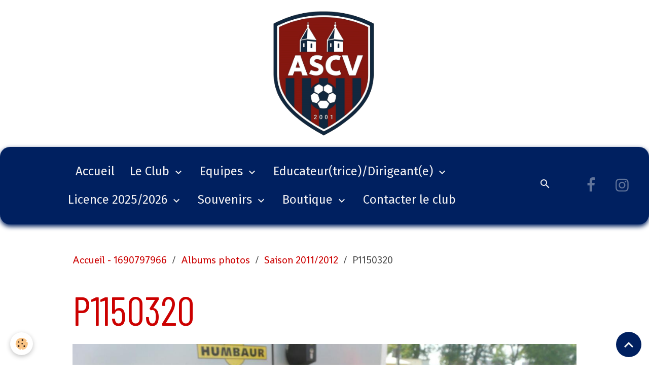

--- FILE ---
content_type: text/html; charset=UTF-8
request_url: https://www.ascv.fr/album/2011-2012/p1150320.html
body_size: 43208
content:

<!DOCTYPE html>
<html lang="fr">
    <head>
        <title>P1150320</title>
        <meta name="theme-color" content="rgb(0, 32, 96)">
        <meta name="msapplication-navbutton-color" content="rgb(0, 32, 96)">
        <!-- METATAGS -->
        <!-- rebirth / basic -->
<!--[if IE]>
<meta http-equiv="X-UA-Compatible" content="IE=edge">
<![endif]-->
<meta charset="utf-8">
<meta name="viewport" content="width=device-width, initial-scale=1, shrink-to-fit=no">
    <link rel="image_src" href="https://www.ascv.fr/medias/album/p1150320.jpg" />
    <meta property="og:image" content="https://www.ascv.fr/medias/album/p1150320.jpg" />
    <link rel="canonical" href="https://www.ascv.fr/album/2011-2012/p1150320.html">
<meta name="generator" content="e-monsite (e-monsite.com)">

    <link rel="icon" href="https://www.ascv.fr/medias/site/favicon/30621662logo-png.png">
    <link rel="apple-touch-icon" sizes="114x114" href="https://www.ascv.fr/medias/site/mobilefavicon/logo_ascv_small.jpg?fx=c_114_114">
    <link rel="apple-touch-icon" sizes="72x72" href="https://www.ascv.fr/medias/site/mobilefavicon/logo_ascv_small.jpg?fx=c_72_72">
    <link rel="apple-touch-icon" href="https://www.ascv.fr/medias/site/mobilefavicon/logo_ascv_small.jpg?fx=c_57_57">
    <link rel="apple-touch-icon-precomposed" href="https://www.ascv.fr/medias/site/mobilefavicon/logo_ascv_small.jpg?fx=c_57_57">

<link href="https://fonts.googleapis.com/css?family=Questrial:300,400,700%7CHabibi:300,400,700%7CShanti:300,400,700%7CFira%20Sans:300,400,700%7CBarlow%20Condensed:300,400,700&amp;display=swap" rel="stylesheet">

    
    <link rel="preconnect" href="https://fonts.googleapis.com">
    <link rel="preconnect" href="https://fonts.gstatic.com" crossorigin="anonymous">
    <link href="https://fonts.googleapis.com/css?family=Fira Sans:300,300italic,400,400italic,700,700italic&display=swap" rel="stylesheet">

<link href="//www.ascv.fr/themes/combined.css?v=6_1642769533_2083" rel="stylesheet">


<link rel="preload" href="//www.ascv.fr/medias/static/themes/bootstrap_v4/js/jquery-3.6.3.min.js?v=26012023" as="script">
<script src="//www.ascv.fr/medias/static/themes/bootstrap_v4/js/jquery-3.6.3.min.js?v=26012023"></script>
<link rel="preload" href="//www.ascv.fr/medias/static/themes/bootstrap_v4/js/popper.min.js?v=31012023" as="script">
<script src="//www.ascv.fr/medias/static/themes/bootstrap_v4/js/popper.min.js?v=31012023"></script>
<link rel="preload" href="//www.ascv.fr/medias/static/themes/bootstrap_v4/js/bootstrap.min.js?v=31012023" as="script">
<script src="//www.ascv.fr/medias/static/themes/bootstrap_v4/js/bootstrap.min.js?v=31012023"></script>
<script src="//www.ascv.fr/themes/combined.js?v=6_1642769533_2083&lang=fr"></script>
<script type="application/ld+json">
    {
        "@context" : "https://schema.org/",
        "@type" : "WebSite",
        "name" : "Association Sportive Chazé-Vern",
        "url" : "https://www.ascv.fr/"
    }
</script>




        <!-- //METATAGS -->
            <script src="//www.ascv.fr/medias/static/js/rgpd-cookies/jquery.rgpd-cookies.js?v=2078"></script>
    <script>
                                    $(document).ready(function() {
            $.RGPDCookies({
                theme: 'bootstrap_v4',
                site: 'www.ascv.fr',
                privacy_policy_link: '/about/privacypolicy/',
                cookies: [{"id":null,"favicon_url":"https:\/\/ssl.gstatic.com\/analytics\/20210414-01\/app\/static\/analytics_standard_icon.png","enabled":true,"model":"google_analytics","title":"Google Analytics","short_description":"Permet d'analyser les statistiques de consultation de notre site","long_description":"Indispensable pour piloter notre site internet, il permet de mesurer des indicateurs comme l\u2019affluence, les produits les plus consult\u00e9s, ou encore la r\u00e9partition g\u00e9ographique des visiteurs.","privacy_policy_url":"https:\/\/support.google.com\/analytics\/answer\/6004245?hl=fr","slug":"google-analytics"},{"id":null,"favicon_url":"","enabled":true,"model":"addthis","title":"AddThis","short_description":"Partage social","long_description":"Nous utilisons cet outil afin de vous proposer des liens de partage vers des plateformes tiers comme Twitter, Facebook, etc.","privacy_policy_url":"https:\/\/www.oracle.com\/legal\/privacy\/addthis-privacy-policy.html","slug":"addthis"}],
                modal_title: 'Gestion\u0020des\u0020cookies',
                modal_description: 'd\u00E9pose\u0020des\u0020cookies\u0020pour\u0020am\u00E9liorer\u0020votre\u0020exp\u00E9rience\u0020de\u0020navigation,\nmesurer\u0020l\u0027audience\u0020du\u0020site\u0020internet,\u0020afficher\u0020des\u0020publicit\u00E9s\u0020personnalis\u00E9es,\nr\u00E9aliser\u0020des\u0020campagnes\u0020cibl\u00E9es\u0020et\u0020personnaliser\u0020l\u0027interface\u0020du\u0020site.',
                privacy_policy_label: 'Consulter\u0020la\u0020politique\u0020de\u0020confidentialit\u00E9',
                check_all_label: 'Tout\u0020cocher',
                refuse_button: 'Refuser',
                settings_button: 'Param\u00E9trer',
                accept_button: 'Accepter',
                callback: function() {
                    // website google analytics case (with gtag), consent "on the fly"
                    if ('gtag' in window && typeof window.gtag === 'function') {
                        if (window.jsCookie.get('rgpd-cookie-google-analytics') === undefined
                            || window.jsCookie.get('rgpd-cookie-google-analytics') === '0') {
                            gtag('consent', 'update', {
                                'ad_storage': 'denied',
                                'analytics_storage': 'denied'
                            });
                        } else {
                            gtag('consent', 'update', {
                                'ad_storage': 'granted',
                                'analytics_storage': 'granted'
                            });
                        }
                    }
                }
            });
        });
    </script>
        <script async src="https://www.googletagmanager.com/gtag/js?id=G-4VN4372P6E"></script>
<script>
    window.dataLayer = window.dataLayer || [];
    function gtag(){dataLayer.push(arguments);}
    
    gtag('consent', 'default', {
        'ad_storage': 'denied',
        'analytics_storage': 'denied'
    });
    
    gtag('js', new Date());
    gtag('config', 'G-4VN4372P6E');
</script>

        
    <!-- Global site tag (gtag.js) -->
        <script async src="https://www.googletagmanager.com/gtag/js?id=UA-11428436-1"></script>
        <script>
        window.dataLayer = window.dataLayer || [];
        function gtag(){dataLayer.push(arguments);}

gtag('consent', 'default', {
            'ad_storage': 'denied',
            'analytics_storage': 'denied'
        });
        gtag('set', 'allow_ad_personalization_signals', false);
                gtag('js', new Date());
        gtag('config', 'UA-11428436-1');
    </script>
                            </head>
    <body id="album_run_2011-2012_p1150320" data-template="blog">
        

                <!-- BRAND TOP -->
                                                                                    <div id="brand-top-wrapper" class="contains-brand d-flex justify-content-center">
                                    <a class="top-brand d-block text-center mr-0" href="https://www.ascv.fr/">
                                                    <img src="https://www.ascv.fr/medias/site/logos/logo-ascv-2025.png" alt="aschazevern" class="img-fluid brand-logo d-inline-block">
                                                                            <span class="brand-titles d-lg-flex flex-column mb-0">
                                <span class="brand-title d-none">Association Sportive Chazé-Vern</span>
                                                    </span>
                                            </a>
                            </div>
        
        <!-- NAVBAR -->
                                                                                                                                                                <nav class="navbar navbar-expand-lg position-sticky radius-top" id="navbar" data-animation="sliding" data-shrink="150">
                                            <button id="buttonBurgerMenu" title="BurgerMenu" class="navbar-toggler collapsed" type="button" data-toggle="collapse" data-target="#menu">
                    <span></span>
                    <span></span>
                    <span></span>
                    <span></span>
                </button>
                <div class="collapse navbar-collapse flex-lg-grow-0 mx-lg-auto" id="menu">
                                                                                                                <ul class="navbar-nav navbar-menu nav-all nav-all-center">
                                                                                                                                                                                            <li class="nav-item" data-index="1">
                            <a class="nav-link" href="https://www.ascv.fr/">
                                                                Accueil
                            </a>
                                                                                </li>
                                                                                                                                                                                                                                                                            <li class="nav-item dropdown" data-index="2">
                            <a class="nav-link dropdown-toggle" href="https://www.ascv.fr/pages/le-club/">
                                                                Le Club
                            </a>
                                                                                        <div class="collapse dropdown-menu">
                                    <ul class="list-unstyled">
                                                                                                                                                                                                                                                                    <li>
                                                <a class="dropdown-item" href="https://www.ascv.fr/pages/le-club/historique.html">
                                                    Présentation
                                                </a>
                                                                                                                                            </li>
                                                                                                                                                                                                                                                                    <li>
                                                <a class="dropdown-item" href="https://www.ascv.fr/pages/le-club/bureau-1.html">
                                                    Organigrammes du club
                                                </a>
                                                                                                                                            </li>
                                                                                                                                                                                                                                                                    <li>
                                                <a class="dropdown-item" href="https://www.ascv.fr/pages/le-club/nos-actions-pef.html">
                                                    Nos actions PEF
                                                </a>
                                                                                                                                            </li>
                                                                                                                                                                                                                                                                    <li>
                                                <a class="dropdown-item" href="https://www.ascv.fr/pages/le-club/nos-installations.html">
                                                    Nos installations
                                                </a>
                                                                                                                                            </li>
                                                                                                                                                                                                                                                                    <li>
                                                <a class="dropdown-item" href="https://www.ascv.fr/pages/le-club/label-ecole-de-football.html">
                                                    Label école de football
                                                </a>
                                                                                                                                            </li>
                                                                                                                                                                                                                                                                    <li>
                                                <a class="dropdown-item" href="https://www.ascv.fr/pages/le-club/bureau-1-1694509760.html">
                                                    Vie du club
                                                </a>
                                                                                                                                            </li>
                                                                                                                                                                                                                                                                    <li>
                                                <a class="dropdown-item" href="https://www.ascv.fr/pages/le-club/bureau-1-1694509760-1696945945.html">
                                                    Droit de retrait des photos
                                                </a>
                                                                                                                                            </li>
                                                                                <li class="dropdown-menu-root">
                                            <a class="dropdown-item" href="https://www.ascv.fr/pages/le-club/">Le Club</a>
                                        </li>
                                    </ul>
                                </div>
                                                    </li>
                                                                                                                                                                                                                                                                            <li class="nav-item dropdown" data-index="3">
                            <a class="nav-link dropdown-toggle" href="https://www.ascv.fr/pages/equipes/">
                                                                Equipes
                            </a>
                                                                                        <div class="collapse dropdown-menu">
                                    <ul class="list-unstyled">
                                                                                                                                                                                                                                                                    <li>
                                                <a class="dropdown-item" href="https://www.ascv.fr/pages/equipes/seniors.html">
                                                    Séniors
                                                </a>
                                                                                                                                            </li>
                                                                                                                                                                                                                                                                    <li>
                                                <a class="dropdown-item" href="https://www.ascv.fr/pages/equipes/u6-07.html">
                                                    U6/07
                                                </a>
                                                                                                                                            </li>
                                                                                                                                                                                                                                                                    <li>
                                                <a class="dropdown-item" href="https://www.ascv.fr/pages/equipes/u8-u9.html">
                                                    U8/U9
                                                </a>
                                                                                                                                            </li>
                                                                                                                                                                                                                                                                    <li>
                                                <a class="dropdown-item" href="https://www.ascv.fr/pages/equipes/u10-u11.html">
                                                    U10/U11
                                                </a>
                                                                                                                                            </li>
                                                                                                                                                                                                                                                                    <li>
                                                <a class="dropdown-item" href="https://www.ascv.fr/pages/equipes/u12-u13.html">
                                                    U12/U13
                                                </a>
                                                                                                                                            </li>
                                                                                                                                                                                                                                                                    <li>
                                                <a class="dropdown-item" href="https://www.ascv.fr/pages/equipes/veterans.html">
                                                    Vétérans
                                                </a>
                                                                                                                                            </li>
                                                                                                                                                                                                                                                                    <li>
                                                <a class="dropdown-item" href="https://www.ascv.fr/pages/equipes/les-loisirs-feminines.html">
                                                    Les loisirs féminines
                                                </a>
                                                                                                                                            </li>
                                                                                                                                                                                                                                                                    <li>
                                                <a class="dropdown-item" href="https://www.ascv.fr/pages/equipes/nos-arbitres.html">
                                                    Nos arbitres
                                                </a>
                                                                                                                                            </li>
                                                                                <li class="dropdown-menu-root">
                                            <a class="dropdown-item" href="https://www.ascv.fr/pages/equipes/">Equipes</a>
                                        </li>
                                    </ul>
                                </div>
                                                    </li>
                                                                                                                                                                                                                                                                            <li class="nav-item dropdown" data-index="4">
                            <a class="nav-link dropdown-toggle" href="https://www.ascv.fr/pages/educateurs-trice-dirigeant-e/">
                                                                Educateur(trice)/Dirigeant(e)
                            </a>
                                                                                        <div class="collapse dropdown-menu">
                                    <ul class="list-unstyled">
                                                                                                                                                                                                                                                                    <li>
                                                <a class="dropdown-item" href="https://www.ascv.fr/pages/educateurs-trice-dirigeant-e/u6-u7.html">
                                                    U6/U7
                                                </a>
                                                                                                                                            </li>
                                                                                                                                                                                                                                                                    <li>
                                                <a class="dropdown-item" href="https://www.ascv.fr/pages/educateurs-trice-dirigeant-e/u8-u9.html">
                                                    U8/U9
                                                </a>
                                                                                                                                            </li>
                                                                                <li class="dropdown-menu-root">
                                            <a class="dropdown-item" href="https://www.ascv.fr/pages/educateurs-trice-dirigeant-e/">Educateur(trice)/Dirigeant(e)</a>
                                        </li>
                                    </ul>
                                </div>
                                                    </li>
                                                                                                                                                                                                                                                                            <li class="nav-item dropdown" data-index="5">
                            <a class="nav-link dropdown-toggle" href="https://www.ascv.fr/pages/licence-2025-2026/">
                                                                Licence 2025/2026
                            </a>
                                                                                        <div class="collapse dropdown-menu">
                                    <ul class="list-unstyled">
                                                                                                                                                                                                                                                                    <li>
                                                <a class="dropdown-item" href="https://www.ascv.fr/pages/licence-2025-2026/tarifs-1-1716469273.html">
                                                    Tarifs
                                                </a>
                                                                                                                                            </li>
                                                                                                                                                                                                                                                                    <li>
                                                <a class="dropdown-item" href="https://www.ascv.fr/pages/licence-2025-2026/attestations-parentales.html">
                                                    Attestations parentales
                                                </a>
                                                                                                                                            </li>
                                                                                                                                                                                                                                                                    <li>
                                                <a class="dropdown-item" href="https://www.ascv.fr/pages/licence-2025-2026/charte-du-club-1696939283-1716469302.html">
                                                    Charte du club
                                                </a>
                                                                                                                                            </li>
                                                                                                                                                                                                                                                                    <li>
                                                <a class="dropdown-item" href="https://www.ascv.fr/pages/licence-2025-2026/certificat-medical-2024-2025.html">
                                                    Certificat médical 2025/2026
                                                </a>
                                                                                                                                            </li>
                                                                                                                                                                                                                                                                    <li>
                                                <a class="dropdown-item" href="https://www.ascv.fr/pages/licence-2025-2026/guide-dematerialisation-fff-1716469324.html">
                                                    Guide dématérialisation FFF
                                                </a>
                                                                                                                                            </li>
                                                                                <li class="dropdown-menu-root">
                                            <a class="dropdown-item" href="https://www.ascv.fr/pages/licence-2025-2026/">Licence 2025/2026</a>
                                        </li>
                                    </ul>
                                </div>
                                                    </li>
                                                                                                                                                                                                                                                                            <li class="nav-item dropdown" data-index="6">
                            <a class="nav-link dropdown-toggle" href="https://www.ascv.fr/pages/multimedia/">
                                                                Souvenirs
                            </a>
                                                                                        <div class="collapse dropdown-menu">
                                    <ul class="list-unstyled">
                                                                                                                                                                                                                                                                    <li>
                                                <a class="dropdown-item" href="https://www.ascv.fr/pages/multimedia/album-photos.html">
                                                    Album photos
                                                </a>
                                                                                                                                            </li>
                                                                                <li class="dropdown-menu-root">
                                            <a class="dropdown-item" href="https://www.ascv.fr/pages/multimedia/">Souvenirs</a>
                                        </li>
                                    </ul>
                                </div>
                                                    </li>
                                                                                                                                                                                                                                                                            <li class="nav-item dropdown" data-index="7">
                            <a class="nav-link dropdown-toggle" href="https://www.ascv.fr/pages/boutique/">
                                                                Boutique
                            </a>
                                                                                        <div class="collapse dropdown-menu">
                                    <ul class="list-unstyled">
                                                                                                                                                                                                                                                                    <li>
                                                <a class="dropdown-item" href="https://www.ascv.fr/pages/boutique/accueil.html">
                                                    Boutique du club de l'ASCV
                                                </a>
                                                                                                                                            </li>
                                                                                                                                                                                                                                                                    <li>
                                                <a class="dropdown-item" href="https://www.ascv.fr/pages/boutique/articles-a-l-unite.html">
                                                    Boutique en ligne
                                                </a>
                                                                                                                                            </li>
                                                                                <li class="dropdown-menu-root">
                                            <a class="dropdown-item" href="https://www.ascv.fr/pages/boutique/">Boutique</a>
                                        </li>
                                    </ul>
                                </div>
                                                    </li>
                                                                                                                                                                                            <li class="nav-item" data-index="8">
                            <a class="nav-link" href="https://www.ascv.fr/pages/contacter-le-club.html">
                                                                Contacter le club
                            </a>
                                                                                </li>
                                    </ul>
            
                                    
                    
                                        <ul class="navbar-nav navbar-widgets ml-lg-4">
                                                <li class="nav-item d-none d-lg-block">
                            <a href="javascript:void(0)" class="nav-link search-toggler"><i class="material-icons md-search"></i></a>
                        </li>
                                                                    </ul>
                                                                <ul class="website-social-links">
        <li>
        <a target='_blank' href="https://www.facebook.com/aschazevern" class="btn text-facebook"><i class="sn-icon-facebook"></i></a>
    </li>
        <li>
        <a target='_blank' href="https://www.instagram.com/ascv.foot/" class="btn text-instagram"><i class="sn-icon-instagram"></i></a>
    </li>
    </ul>
                    
                    
                                        <form method="get" action="https://www.ascv.fr/search/site/" id="navbar-search" class="fade">
                        <input class="form-control form-control-lg" type="text" name="q" value="" placeholder="Votre recherche" pattern=".{3,}" required>
                        <button type="submit" class="btn btn-link btn-lg"><i class="material-icons md-search"></i></button>
                        <button type="button" class="btn btn-link btn-lg search-toggler d-none d-lg-inline-block"><i class="material-icons md-clear"></i></button>
                    </form>
                                    </div>
                    </nav>

        <!-- HEADER -->
                <!-- //HEADER -->

        <!-- WRAPPER -->
                                                                                        <div id="wrapper" class="radius-bottom">

                            <main id="main">

                                                                    <div class="container">
                                                        <ol class="breadcrumb">
                                    <li class="breadcrumb-item"><a href="https://www.ascv.fr/">Accueil - 1690797966</a></li>
                                                <li class="breadcrumb-item"><a href="https://www.ascv.fr/album/">Albums photos</a></li>
                                                <li class="breadcrumb-item"><a href="https://www.ascv.fr/album/2011-2012/">Saison 2011/2012</a></li>
                                                <li class="breadcrumb-item active">P1150320</li>
                        </ol>

    <script type="application/ld+json">
        {
            "@context": "https://schema.org",
            "@type": "BreadcrumbList",
            "itemListElement": [
                                {
                    "@type": "ListItem",
                    "position": 1,
                    "name": "Accueil - 1690797966",
                    "item": "https://www.ascv.fr/"
                  },                                {
                    "@type": "ListItem",
                    "position": 2,
                    "name": "Albums photos",
                    "item": "https://www.ascv.fr/album/"
                  },                                {
                    "@type": "ListItem",
                    "position": 3,
                    "name": "Saison 2011/2012",
                    "item": "https://www.ascv.fr/album/2011-2012/"
                  },                                {
                    "@type": "ListItem",
                    "position": 4,
                    "name": "P1150320",
                    "item": "https://www.ascv.fr/album/2011-2012/p1150320.html"
                  }                          ]
        }
    </script>
                                                </div>
                                            
                                        
                                        
                                                            <div class="view view-album" id="view-item" data-category="2011-2012" data-id-album="4fcbc94e4c7b6dd3564d6312">
    <div class="container">
        <div class="row">
            <div class="col">
                <h1 class="view-title">P1150320</h1>
                
    
<div id="site-module-4e81e463bcd66fde4dbcda04" class="site-module" data-itemid="4e81e463bcd66fde4dbcda04" data-siteid="4e81e46257176fde4dbc2487" data-category="item"></div>


                <p class="text-center">
                    <img src="https://www.ascv.fr/medias/album/p1150320.jpg" alt="P1150320" class="img-fluid">
                </p>

                
                <ul class="pager">
                                            <li class="prev-page">
                            <a href="https://www.ascv.fr/album/2011-2012/dscf1123.html" class="page-link">
                                <i class="material-icons md-chevron_left"></i>
                                <img src="https://www.ascv.fr/medias/album/dscf1123.jpg?fx=c_50_50" width="50" alt="">
                            </a>
                        </li>
                                        <li>
                        <a href="https://www.ascv.fr/album/2011-2012/" class="page-link">Retour</a>
                    </li>
                                            <li class="next-page">
                            <a href="https://www.ascv.fr/album/2011-2012/dscf1125.html" class="page-link">
                                <img src="https://www.ascv.fr/medias/album/dscf1125.jpg?fx=c_50_50" width="50" alt="">
                                <i class="material-icons md-chevron_right"></i>
                            </a>
                        </li>
                                    </ul>
            </div>
        </div>
    </div>

    
</div>


                </main>

                        </div>
        <!-- //WRAPPER -->

                <footer id="footer">
                            
<div id="rows-6023b0894eac136685d341c8" class="rows" data-total-pages="1" data-current-page="1">
                            
                        
                                                                                        
                                                                
                
                        
                
                
                                    
                
                                
        
                                    <div id="row-6023b0894eac136685d341c8-1" class="row-container pos-1 page_1 container">
                    <div class="row-content">
                                                                                <div class="row" data-role="line">
                                    
                                                                                
                                                                                                                                                                                                            
                                                                                                                                                                
                                                                                
                                                                                
                                                                                                                        
                                                                                
                                                                                                                                                                                                                                                                        
                                                                                        <div data-role="cell" data-size="lg" id="cell-5e85fbd8610065a9119e3b69" class="col empty-column">
                                               <div class="col-content col-no-widget">                                                        &nbsp;
                                                                                                    </div>
                                            </div>
                                                                                                                                                        </div>
                                            </div>
                                    </div>
                        </div>

                        <div class="container">
                
                
                            </div>

                            <ul id="legal-mentions" class="footer-mentions">
            <li><a href="https://www.ascv.fr/about/legal/">Mentions légales</a></li>
    
    
    
    
    
            <li><button id="cookies" type="button" aria-label="Gestion des cookies">Gestion des cookies</button></li>
    </ul>
                    </footer>
        
        
        
            

 
    
						 	 





                <button id="scroll-to-top" class="d-none d-sm-inline-block" type="button" aria-label="Scroll top" onclick="$('html, body').animate({ scrollTop:0}, 600);">
            <i class="material-icons md-lg md-expand_less"></i>
        </button>
        
            </body>
</html>
